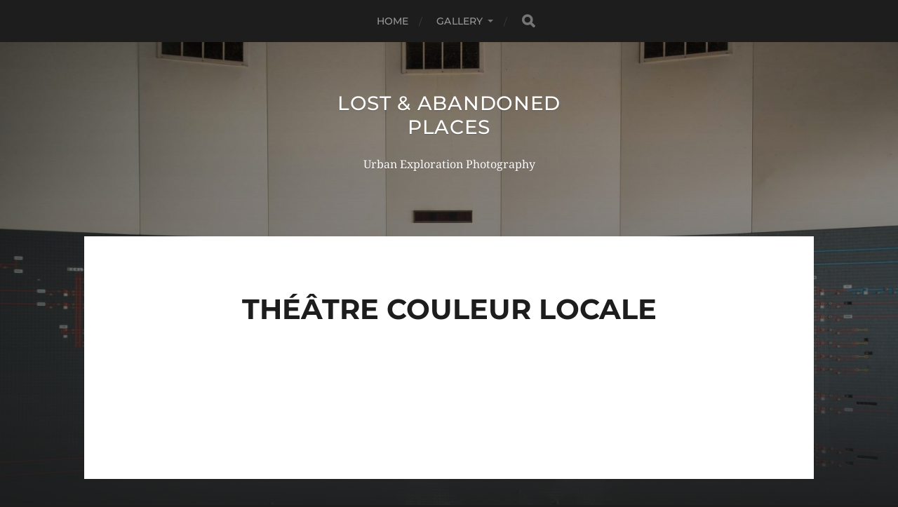

--- FILE ---
content_type: text/html; charset=UTF-8
request_url: http://www.lost-and-abandoned-places.be/leisure-2/theatre-couleur-locale/
body_size: 13273
content:
<!DOCTYPE html>

<html class="no-js" lang="nl-NL">

	<head profile="http://gmpg.org/xfn/11">
		
		<meta http-equiv="Content-Type" content="text/html; charset=UTF-8" />
		<meta name="viewport" content="width=device-width, initial-scale=1.0, maximum-scale=1.0, user-scalable=no" >
		 
		<title>Théâtre Couleur Locale &#8211; Lost &amp; Abandoned Places</title>
<meta name='robots' content='max-image-preview:large' />
	<style>img:is([sizes="auto" i], [sizes^="auto," i]) { contain-intrinsic-size: 3000px 1500px }</style>
	<script>document.documentElement.className = document.documentElement.className.replace("no-js","js");</script>
<link rel="alternate" type="application/rss+xml" title="Lost &amp; Abandoned Places &raquo; feed" href="http://www.lost-and-abandoned-places.be/feed/" />
<link rel="alternate" type="application/rss+xml" title="Lost &amp; Abandoned Places &raquo; reacties feed" href="http://www.lost-and-abandoned-places.be/comments/feed/" />
<script type="text/javascript">
/* <![CDATA[ */
window._wpemojiSettings = {"baseUrl":"https:\/\/s.w.org\/images\/core\/emoji\/15.0.3\/72x72\/","ext":".png","svgUrl":"https:\/\/s.w.org\/images\/core\/emoji\/15.0.3\/svg\/","svgExt":".svg","source":{"concatemoji":"http:\/\/www.lost-and-abandoned-places.be\/wp-includes\/js\/wp-emoji-release.min.js?ver=6.7.4"}};
/*! This file is auto-generated */
!function(i,n){var o,s,e;function c(e){try{var t={supportTests:e,timestamp:(new Date).valueOf()};sessionStorage.setItem(o,JSON.stringify(t))}catch(e){}}function p(e,t,n){e.clearRect(0,0,e.canvas.width,e.canvas.height),e.fillText(t,0,0);var t=new Uint32Array(e.getImageData(0,0,e.canvas.width,e.canvas.height).data),r=(e.clearRect(0,0,e.canvas.width,e.canvas.height),e.fillText(n,0,0),new Uint32Array(e.getImageData(0,0,e.canvas.width,e.canvas.height).data));return t.every(function(e,t){return e===r[t]})}function u(e,t,n){switch(t){case"flag":return n(e,"\ud83c\udff3\ufe0f\u200d\u26a7\ufe0f","\ud83c\udff3\ufe0f\u200b\u26a7\ufe0f")?!1:!n(e,"\ud83c\uddfa\ud83c\uddf3","\ud83c\uddfa\u200b\ud83c\uddf3")&&!n(e,"\ud83c\udff4\udb40\udc67\udb40\udc62\udb40\udc65\udb40\udc6e\udb40\udc67\udb40\udc7f","\ud83c\udff4\u200b\udb40\udc67\u200b\udb40\udc62\u200b\udb40\udc65\u200b\udb40\udc6e\u200b\udb40\udc67\u200b\udb40\udc7f");case"emoji":return!n(e,"\ud83d\udc26\u200d\u2b1b","\ud83d\udc26\u200b\u2b1b")}return!1}function f(e,t,n){var r="undefined"!=typeof WorkerGlobalScope&&self instanceof WorkerGlobalScope?new OffscreenCanvas(300,150):i.createElement("canvas"),a=r.getContext("2d",{willReadFrequently:!0}),o=(a.textBaseline="top",a.font="600 32px Arial",{});return e.forEach(function(e){o[e]=t(a,e,n)}),o}function t(e){var t=i.createElement("script");t.src=e,t.defer=!0,i.head.appendChild(t)}"undefined"!=typeof Promise&&(o="wpEmojiSettingsSupports",s=["flag","emoji"],n.supports={everything:!0,everythingExceptFlag:!0},e=new Promise(function(e){i.addEventListener("DOMContentLoaded",e,{once:!0})}),new Promise(function(t){var n=function(){try{var e=JSON.parse(sessionStorage.getItem(o));if("object"==typeof e&&"number"==typeof e.timestamp&&(new Date).valueOf()<e.timestamp+604800&&"object"==typeof e.supportTests)return e.supportTests}catch(e){}return null}();if(!n){if("undefined"!=typeof Worker&&"undefined"!=typeof OffscreenCanvas&&"undefined"!=typeof URL&&URL.createObjectURL&&"undefined"!=typeof Blob)try{var e="postMessage("+f.toString()+"("+[JSON.stringify(s),u.toString(),p.toString()].join(",")+"));",r=new Blob([e],{type:"text/javascript"}),a=new Worker(URL.createObjectURL(r),{name:"wpTestEmojiSupports"});return void(a.onmessage=function(e){c(n=e.data),a.terminate(),t(n)})}catch(e){}c(n=f(s,u,p))}t(n)}).then(function(e){for(var t in e)n.supports[t]=e[t],n.supports.everything=n.supports.everything&&n.supports[t],"flag"!==t&&(n.supports.everythingExceptFlag=n.supports.everythingExceptFlag&&n.supports[t]);n.supports.everythingExceptFlag=n.supports.everythingExceptFlag&&!n.supports.flag,n.DOMReady=!1,n.readyCallback=function(){n.DOMReady=!0}}).then(function(){return e}).then(function(){var e;n.supports.everything||(n.readyCallback(),(e=n.source||{}).concatemoji?t(e.concatemoji):e.wpemoji&&e.twemoji&&(t(e.twemoji),t(e.wpemoji)))}))}((window,document),window._wpemojiSettings);
/* ]]> */
</script>
<style id='wp-emoji-styles-inline-css' type='text/css'>

	img.wp-smiley, img.emoji {
		display: inline !important;
		border: none !important;
		box-shadow: none !important;
		height: 1em !important;
		width: 1em !important;
		margin: 0 0.07em !important;
		vertical-align: -0.1em !important;
		background: none !important;
		padding: 0 !important;
	}
</style>
<link rel='stylesheet' id='wp-block-library-css' href='http://www.lost-and-abandoned-places.be/wp-includes/css/dist/block-library/style.min.css?ver=6.7.4' type='text/css' media='all' />
<style id='classic-theme-styles-inline-css' type='text/css'>
/*! This file is auto-generated */
.wp-block-button__link{color:#fff;background-color:#32373c;border-radius:9999px;box-shadow:none;text-decoration:none;padding:calc(.667em + 2px) calc(1.333em + 2px);font-size:1.125em}.wp-block-file__button{background:#32373c;color:#fff;text-decoration:none}
</style>
<style id='global-styles-inline-css' type='text/css'>
:root{--wp--preset--aspect-ratio--square: 1;--wp--preset--aspect-ratio--4-3: 4/3;--wp--preset--aspect-ratio--3-4: 3/4;--wp--preset--aspect-ratio--3-2: 3/2;--wp--preset--aspect-ratio--2-3: 2/3;--wp--preset--aspect-ratio--16-9: 16/9;--wp--preset--aspect-ratio--9-16: 9/16;--wp--preset--color--black: #1d1d1d;--wp--preset--color--cyan-bluish-gray: #abb8c3;--wp--preset--color--white: #fff;--wp--preset--color--pale-pink: #f78da7;--wp--preset--color--vivid-red: #cf2e2e;--wp--preset--color--luminous-vivid-orange: #ff6900;--wp--preset--color--luminous-vivid-amber: #fcb900;--wp--preset--color--light-green-cyan: #7bdcb5;--wp--preset--color--vivid-green-cyan: #00d084;--wp--preset--color--pale-cyan-blue: #8ed1fc;--wp--preset--color--vivid-cyan-blue: #0693e3;--wp--preset--color--vivid-purple: #9b51e0;--wp--preset--color--accent: #3bc492;--wp--preset--color--dark-gray: #555;--wp--preset--color--light-gray: #757575;--wp--preset--gradient--vivid-cyan-blue-to-vivid-purple: linear-gradient(135deg,rgba(6,147,227,1) 0%,rgb(155,81,224) 100%);--wp--preset--gradient--light-green-cyan-to-vivid-green-cyan: linear-gradient(135deg,rgb(122,220,180) 0%,rgb(0,208,130) 100%);--wp--preset--gradient--luminous-vivid-amber-to-luminous-vivid-orange: linear-gradient(135deg,rgba(252,185,0,1) 0%,rgba(255,105,0,1) 100%);--wp--preset--gradient--luminous-vivid-orange-to-vivid-red: linear-gradient(135deg,rgba(255,105,0,1) 0%,rgb(207,46,46) 100%);--wp--preset--gradient--very-light-gray-to-cyan-bluish-gray: linear-gradient(135deg,rgb(238,238,238) 0%,rgb(169,184,195) 100%);--wp--preset--gradient--cool-to-warm-spectrum: linear-gradient(135deg,rgb(74,234,220) 0%,rgb(151,120,209) 20%,rgb(207,42,186) 40%,rgb(238,44,130) 60%,rgb(251,105,98) 80%,rgb(254,248,76) 100%);--wp--preset--gradient--blush-light-purple: linear-gradient(135deg,rgb(255,206,236) 0%,rgb(152,150,240) 100%);--wp--preset--gradient--blush-bordeaux: linear-gradient(135deg,rgb(254,205,165) 0%,rgb(254,45,45) 50%,rgb(107,0,62) 100%);--wp--preset--gradient--luminous-dusk: linear-gradient(135deg,rgb(255,203,112) 0%,rgb(199,81,192) 50%,rgb(65,88,208) 100%);--wp--preset--gradient--pale-ocean: linear-gradient(135deg,rgb(255,245,203) 0%,rgb(182,227,212) 50%,rgb(51,167,181) 100%);--wp--preset--gradient--electric-grass: linear-gradient(135deg,rgb(202,248,128) 0%,rgb(113,206,126) 100%);--wp--preset--gradient--midnight: linear-gradient(135deg,rgb(2,3,129) 0%,rgb(40,116,252) 100%);--wp--preset--font-size--small: 14px;--wp--preset--font-size--medium: 20px;--wp--preset--font-size--large: 21px;--wp--preset--font-size--x-large: 42px;--wp--preset--font-size--normal: 16px;--wp--preset--font-size--larger: 26px;--wp--preset--spacing--20: 0.44rem;--wp--preset--spacing--30: 0.67rem;--wp--preset--spacing--40: 1rem;--wp--preset--spacing--50: 1.5rem;--wp--preset--spacing--60: 2.25rem;--wp--preset--spacing--70: 3.38rem;--wp--preset--spacing--80: 5.06rem;--wp--preset--shadow--natural: 6px 6px 9px rgba(0, 0, 0, 0.2);--wp--preset--shadow--deep: 12px 12px 50px rgba(0, 0, 0, 0.4);--wp--preset--shadow--sharp: 6px 6px 0px rgba(0, 0, 0, 0.2);--wp--preset--shadow--outlined: 6px 6px 0px -3px rgba(255, 255, 255, 1), 6px 6px rgba(0, 0, 0, 1);--wp--preset--shadow--crisp: 6px 6px 0px rgba(0, 0, 0, 1);}:where(.is-layout-flex){gap: 0.5em;}:where(.is-layout-grid){gap: 0.5em;}body .is-layout-flex{display: flex;}.is-layout-flex{flex-wrap: wrap;align-items: center;}.is-layout-flex > :is(*, div){margin: 0;}body .is-layout-grid{display: grid;}.is-layout-grid > :is(*, div){margin: 0;}:where(.wp-block-columns.is-layout-flex){gap: 2em;}:where(.wp-block-columns.is-layout-grid){gap: 2em;}:where(.wp-block-post-template.is-layout-flex){gap: 1.25em;}:where(.wp-block-post-template.is-layout-grid){gap: 1.25em;}.has-black-color{color: var(--wp--preset--color--black) !important;}.has-cyan-bluish-gray-color{color: var(--wp--preset--color--cyan-bluish-gray) !important;}.has-white-color{color: var(--wp--preset--color--white) !important;}.has-pale-pink-color{color: var(--wp--preset--color--pale-pink) !important;}.has-vivid-red-color{color: var(--wp--preset--color--vivid-red) !important;}.has-luminous-vivid-orange-color{color: var(--wp--preset--color--luminous-vivid-orange) !important;}.has-luminous-vivid-amber-color{color: var(--wp--preset--color--luminous-vivid-amber) !important;}.has-light-green-cyan-color{color: var(--wp--preset--color--light-green-cyan) !important;}.has-vivid-green-cyan-color{color: var(--wp--preset--color--vivid-green-cyan) !important;}.has-pale-cyan-blue-color{color: var(--wp--preset--color--pale-cyan-blue) !important;}.has-vivid-cyan-blue-color{color: var(--wp--preset--color--vivid-cyan-blue) !important;}.has-vivid-purple-color{color: var(--wp--preset--color--vivid-purple) !important;}.has-black-background-color{background-color: var(--wp--preset--color--black) !important;}.has-cyan-bluish-gray-background-color{background-color: var(--wp--preset--color--cyan-bluish-gray) !important;}.has-white-background-color{background-color: var(--wp--preset--color--white) !important;}.has-pale-pink-background-color{background-color: var(--wp--preset--color--pale-pink) !important;}.has-vivid-red-background-color{background-color: var(--wp--preset--color--vivid-red) !important;}.has-luminous-vivid-orange-background-color{background-color: var(--wp--preset--color--luminous-vivid-orange) !important;}.has-luminous-vivid-amber-background-color{background-color: var(--wp--preset--color--luminous-vivid-amber) !important;}.has-light-green-cyan-background-color{background-color: var(--wp--preset--color--light-green-cyan) !important;}.has-vivid-green-cyan-background-color{background-color: var(--wp--preset--color--vivid-green-cyan) !important;}.has-pale-cyan-blue-background-color{background-color: var(--wp--preset--color--pale-cyan-blue) !important;}.has-vivid-cyan-blue-background-color{background-color: var(--wp--preset--color--vivid-cyan-blue) !important;}.has-vivid-purple-background-color{background-color: var(--wp--preset--color--vivid-purple) !important;}.has-black-border-color{border-color: var(--wp--preset--color--black) !important;}.has-cyan-bluish-gray-border-color{border-color: var(--wp--preset--color--cyan-bluish-gray) !important;}.has-white-border-color{border-color: var(--wp--preset--color--white) !important;}.has-pale-pink-border-color{border-color: var(--wp--preset--color--pale-pink) !important;}.has-vivid-red-border-color{border-color: var(--wp--preset--color--vivid-red) !important;}.has-luminous-vivid-orange-border-color{border-color: var(--wp--preset--color--luminous-vivid-orange) !important;}.has-luminous-vivid-amber-border-color{border-color: var(--wp--preset--color--luminous-vivid-amber) !important;}.has-light-green-cyan-border-color{border-color: var(--wp--preset--color--light-green-cyan) !important;}.has-vivid-green-cyan-border-color{border-color: var(--wp--preset--color--vivid-green-cyan) !important;}.has-pale-cyan-blue-border-color{border-color: var(--wp--preset--color--pale-cyan-blue) !important;}.has-vivid-cyan-blue-border-color{border-color: var(--wp--preset--color--vivid-cyan-blue) !important;}.has-vivid-purple-border-color{border-color: var(--wp--preset--color--vivid-purple) !important;}.has-vivid-cyan-blue-to-vivid-purple-gradient-background{background: var(--wp--preset--gradient--vivid-cyan-blue-to-vivid-purple) !important;}.has-light-green-cyan-to-vivid-green-cyan-gradient-background{background: var(--wp--preset--gradient--light-green-cyan-to-vivid-green-cyan) !important;}.has-luminous-vivid-amber-to-luminous-vivid-orange-gradient-background{background: var(--wp--preset--gradient--luminous-vivid-amber-to-luminous-vivid-orange) !important;}.has-luminous-vivid-orange-to-vivid-red-gradient-background{background: var(--wp--preset--gradient--luminous-vivid-orange-to-vivid-red) !important;}.has-very-light-gray-to-cyan-bluish-gray-gradient-background{background: var(--wp--preset--gradient--very-light-gray-to-cyan-bluish-gray) !important;}.has-cool-to-warm-spectrum-gradient-background{background: var(--wp--preset--gradient--cool-to-warm-spectrum) !important;}.has-blush-light-purple-gradient-background{background: var(--wp--preset--gradient--blush-light-purple) !important;}.has-blush-bordeaux-gradient-background{background: var(--wp--preset--gradient--blush-bordeaux) !important;}.has-luminous-dusk-gradient-background{background: var(--wp--preset--gradient--luminous-dusk) !important;}.has-pale-ocean-gradient-background{background: var(--wp--preset--gradient--pale-ocean) !important;}.has-electric-grass-gradient-background{background: var(--wp--preset--gradient--electric-grass) !important;}.has-midnight-gradient-background{background: var(--wp--preset--gradient--midnight) !important;}.has-small-font-size{font-size: var(--wp--preset--font-size--small) !important;}.has-medium-font-size{font-size: var(--wp--preset--font-size--medium) !important;}.has-large-font-size{font-size: var(--wp--preset--font-size--large) !important;}.has-x-large-font-size{font-size: var(--wp--preset--font-size--x-large) !important;}
:where(.wp-block-post-template.is-layout-flex){gap: 1.25em;}:where(.wp-block-post-template.is-layout-grid){gap: 1.25em;}
:where(.wp-block-columns.is-layout-flex){gap: 2em;}:where(.wp-block-columns.is-layout-grid){gap: 2em;}
:root :where(.wp-block-pullquote){font-size: 1.5em;line-height: 1.6;}
</style>
<link rel='stylesheet' id='responsive-pro-mega-menu-style-css' href='http://www.lost-and-abandoned-places.be/wp-content/plugins/responsive-add-ons/includes/megamenu/assets/megamenu.css?ver=3.4.3' type='text/css' media='all' />
<link rel='stylesheet' id='responsive-lightbox-nivo_lightbox-css-css' href='http://www.lost-and-abandoned-places.be/wp-content/plugins/responsive-lightbox-lite/assets/nivo-lightbox/nivo-lightbox.css?ver=6.7.4' type='text/css' media='all' />
<link rel='stylesheet' id='responsive-lightbox-nivo_lightbox-css-d-css' href='http://www.lost-and-abandoned-places.be/wp-content/plugins/responsive-lightbox-lite/assets/nivo-lightbox/themes/default/default.css?ver=6.7.4' type='text/css' media='all' />
<link rel='stylesheet' id='secure-copy-content-protection-public-css' href='http://www.lost-and-abandoned-places.be/wp-content/plugins/secure-copy-content-protection/public/css/secure-copy-content-protection-public.css?ver=4.9.7' type='text/css' media='all' />
<link rel='stylesheet' id='to-top-font-awesome-css' href='http://www.lost-and-abandoned-places.be/wp-content/plugins/to-top/public/css/font-awesome/css/font-awesome.min.css?ver=4.5.0' type='text/css' media='all' />
<link rel='stylesheet' id='to-top-css' href='http://www.lost-and-abandoned-places.be/wp-content/plugins/to-top/public/css/to-top-public.css?ver=2.5.5' type='text/css' media='all' />
<link rel='stylesheet' id='fancybox-css' href='http://www.lost-and-abandoned-places.be/wp-content/plugins/easy-fancybox/fancybox/1.5.4/jquery.fancybox.min.css?ver=6.7.4' type='text/css' media='screen' />
<link rel='stylesheet' id='hitchcock_google_fonts-css' href='http://www.lost-and-abandoned-places.be/wp-content/themes/hitchcock/assets/css/fonts.css?ver=6.7.4' type='text/css' media='all' />
<link rel='stylesheet' id='hitchcock_fontawesome-css' href='http://www.lost-and-abandoned-places.be/wp-content/themes/hitchcock/assets/fonts/font-awesome/css/font-awesome.css?ver=2.2.1' type='text/css' media='all' />
<link rel='stylesheet' id='hitchcock_style-css' href='http://www.lost-and-abandoned-places.be/wp-content/themes/hitchcock/style.css?ver=2.2.1' type='text/css' media='all' />
<style id='hitchcock_style-inline-css' type='text/css'>
input[type="submit"], input[type="button"], input[type="reset"], :root .has-accent-background-color, .button, :root .wp-block-file__button, :root .wp-block-button__link, :root .wp-block-search__button, .page-links a:hover, .form-submit #submit, #infinite-handle:hover, .nav-toggle.active .bar, .social-menu a:hover { background-color:#494949; }input:focus, textarea:focus { border-color:#494949; }a, .blog-title a:hover, .post-content p.pull, :root .has-accent-color, .comments .pingbacks li a:hover, .comment-header h4 a:hover, .comment-title .url:hover, .archive-nav a:hover, .credits p:first-child a:hover, .mobile-menu a:hover, :root .is-style-outline .wp-block-button__link, :root .wp-block-button__link.is-style-outline { color:#494949; }
</style>
<script type="text/javascript" src="http://www.lost-and-abandoned-places.be/wp-includes/js/tinymce/tinymce.min.js?ver=49110-20201110" id="wp-tinymce-root-js"></script>
<script type="text/javascript" src="http://www.lost-and-abandoned-places.be/wp-includes/js/tinymce/plugins/compat3x/plugin.min.js?ver=49110-20201110" id="wp-tinymce-js"></script>
<script type="text/javascript" src="http://www.lost-and-abandoned-places.be/wp-includes/js/jquery/jquery.min.js?ver=3.7.1" id="jquery-core-js"></script>
<script type="text/javascript" src="http://www.lost-and-abandoned-places.be/wp-includes/js/jquery/jquery-migrate.min.js?ver=3.4.1" id="jquery-migrate-js"></script>
<script type="text/javascript" src="http://www.lost-and-abandoned-places.be/wp-content/plugins/responsive-lightbox-lite/assets/nivo-lightbox/nivo-lightbox.min.js?ver=6.7.4" id="responsive-lightbox-nivo_lightbox-js"></script>
<script type="text/javascript" id="responsive-lightbox-lite-script-js-extra">
/* <![CDATA[ */
var rllArgs = {"script":"nivo_lightbox","selector":"lightbox","custom_events":""};
/* ]]> */
</script>
<script type="text/javascript" src="http://www.lost-and-abandoned-places.be/wp-content/plugins/responsive-lightbox-lite/assets/inc/script.js?ver=6.7.4" id="responsive-lightbox-lite-script-js"></script>
<script type="text/javascript" id="to-top-js-extra">
/* <![CDATA[ */
var to_top_options = {"scroll_offset":"100","icon_opacity":"50","style":"font-awesome-icon","icon_type":"dashicons-arrow-up","icon_color":"#ffffff","icon_bg_color":"#000000","icon_size":"40","border_radius":"5","image":"http:\/\/www.lost-and-abandoned-places.be\/wp-content\/plugins\/to-top\/admin\/images\/default.png","image_width":"65","image_alt":"","location":"bottom-right","margin_x":"20","margin_y":"20","show_on_admin":"0","enable_autohide":"0","autohide_time":"2","enable_hide_small_device":"0","small_device_max_width":"640","reset":"0"};
/* ]]> */
</script>
<script async type="text/javascript" src="http://www.lost-and-abandoned-places.be/wp-content/plugins/to-top/public/js/to-top-public.js?ver=2.5.5" id="to-top-js"></script>
<script type="text/javascript" src="http://www.lost-and-abandoned-places.be/wp-content/themes/hitchcock/assets/js/flexslider.js?ver=2.2.1" id="hitchcock_flexslider-js"></script>
<script type="text/javascript" src="http://www.lost-and-abandoned-places.be/wp-content/themes/hitchcock/assets/js/doubletaptogo.js?ver=2.2.1" id="hitchcock_doubletaptogo-js"></script>
<script type="text/javascript" src="http://www.lost-and-abandoned-places.be/wp-content/themes/hitchcock/assets/js/global.js?ver=2.2.1" id="hitchcock_global-js"></script>
<link rel="https://api.w.org/" href="http://www.lost-and-abandoned-places.be/wp-json/" /><link rel="alternate" title="JSON" type="application/json" href="http://www.lost-and-abandoned-places.be/wp-json/wp/v2/pages/13339" /><link rel="EditURI" type="application/rsd+xml" title="RSD" href="http://www.lost-and-abandoned-places.be/xmlrpc.php?rsd" />
<meta name="generator" content="WordPress 6.7.4" />
<link rel="canonical" href="http://www.lost-and-abandoned-places.be/leisure-2/theatre-couleur-locale/" />
<link rel='shortlink' href='http://www.lost-and-abandoned-places.be/?p=13339' />
<link rel="alternate" title="oEmbed (JSON)" type="application/json+oembed" href="http://www.lost-and-abandoned-places.be/wp-json/oembed/1.0/embed?url=http%3A%2F%2Fwww.lost-and-abandoned-places.be%2Fleisure-2%2Ftheatre-couleur-locale%2F" />
<link rel="alternate" title="oEmbed (XML)" type="text/xml+oembed" href="http://www.lost-and-abandoned-places.be/wp-json/oembed/1.0/embed?url=http%3A%2F%2Fwww.lost-and-abandoned-places.be%2Fleisure-2%2Ftheatre-couleur-locale%2F&#038;format=xml" />
<style>[class*=" icon-oc-"],[class^=icon-oc-]{speak:none;font-style:normal;font-weight:400;font-variant:normal;text-transform:none;line-height:1;-webkit-font-smoothing:antialiased;-moz-osx-font-smoothing:grayscale}.icon-oc-one-com-white-32px-fill:before{content:"901"}.icon-oc-one-com:before{content:"900"}#one-com-icon,.toplevel_page_onecom-wp .wp-menu-image{speak:none;display:flex;align-items:center;justify-content:center;text-transform:none;line-height:1;-webkit-font-smoothing:antialiased;-moz-osx-font-smoothing:grayscale}.onecom-wp-admin-bar-item>a,.toplevel_page_onecom-wp>.wp-menu-name{font-size:16px;font-weight:400;line-height:1}.toplevel_page_onecom-wp>.wp-menu-name img{width:69px;height:9px;}.wp-submenu-wrap.wp-submenu>.wp-submenu-head>img{width:88px;height:auto}.onecom-wp-admin-bar-item>a img{height:7px!important}.onecom-wp-admin-bar-item>a img,.toplevel_page_onecom-wp>.wp-menu-name img{opacity:.8}.onecom-wp-admin-bar-item.hover>a img,.toplevel_page_onecom-wp.wp-has-current-submenu>.wp-menu-name img,li.opensub>a.toplevel_page_onecom-wp>.wp-menu-name img{opacity:1}#one-com-icon:before,.onecom-wp-admin-bar-item>a:before,.toplevel_page_onecom-wp>.wp-menu-image:before{content:'';position:static!important;background-color:rgba(240,245,250,.4);border-radius:102px;width:18px;height:18px;padding:0!important}.onecom-wp-admin-bar-item>a:before{width:14px;height:14px}.onecom-wp-admin-bar-item.hover>a:before,.toplevel_page_onecom-wp.opensub>a>.wp-menu-image:before,.toplevel_page_onecom-wp.wp-has-current-submenu>.wp-menu-image:before{background-color:#76b82a}.onecom-wp-admin-bar-item>a{display:inline-flex!important;align-items:center;justify-content:center}#one-com-logo-wrapper{font-size:4em}#one-com-icon{vertical-align:middle}.imagify-welcome{display:none !important;}</style><!-- To Top Custom CSS --><style type='text/css'>#to_top_scrollup {font-size: 40px; width: 40px; height: 40px;}</style>	
	</head>
	
	<body class="page-template-default page page-id-13339 page-child parent-pageid-220 post single">

		
		<a class="skip-link button" href="#site-content">Ga naar de inhoud</a>
		
		<div class="navigation">
			
			<div class="section-inner">
				
				<ul class="main-menu">
																		
					<li id="menu-item-12684" class="menu-item menu-item-type-post_type menu-item-object-page menu-item-home menu-item-12684"><a href="http://www.lost-and-abandoned-places.be/">Home</a></li>
<li id="menu-item-255" class="menu-item menu-item-type-post_type menu-item-object-page menu-item-has-children menu-item-255"><a href="http://www.lost-and-abandoned-places.be/gallery/">Gallery</a>
<ul class="sub-menu">
	<li id="menu-item-240" class="menu-item menu-item-type-post_type menu-item-object-page menu-item-240"><a href="http://www.lost-and-abandoned-places.be/edjucation/">Education</a></li>
	<li id="menu-item-245" class="menu-item menu-item-type-post_type menu-item-object-page menu-item-has-children menu-item-245"><a href="http://www.lost-and-abandoned-places.be/industry/">Industrial</a>
	<ul class="sub-menu">
		<li id="menu-item-20681" class="menu-item menu-item-type-post_type menu-item-object-page menu-item-20681"><a href="http://www.lost-and-abandoned-places.be/industrial-full-sets/">Industrial – Full sets</a></li>
		<li id="menu-item-20559" class="menu-item menu-item-type-post_type menu-item-object-page menu-item-20559"><a href="http://www.lost-and-abandoned-places.be/out-of-ctrl/">Out of CTRL</a></li>
		<li id="menu-item-20570" class="menu-item menu-item-type-post_type menu-item-object-page menu-item-20570"><a href="http://www.lost-and-abandoned-places.be/engines-turbines/">Engines &amp; Turbines</a></li>
		<li id="menu-item-20572" class="menu-item menu-item-type-post_type menu-item-object-page menu-item-20572"><a href="http://www.lost-and-abandoned-places.be/gallery/collections/gezichtjes-faces/">Faces Of Industry</a></li>
	</ul>
</li>
	<li id="menu-item-251" class="menu-item menu-item-type-post_type menu-item-object-page menu-item-251"><a href="http://www.lost-and-abandoned-places.be/health/">Healthcare</a></li>
	<li id="menu-item-18937" class="menu-item menu-item-type-post_type menu-item-object-page menu-item-18937"><a href="http://www.lost-and-abandoned-places.be/mortuaria-dodenhuisjes/">Mortuaria</a></li>
	<li id="menu-item-222" class="menu-item menu-item-type-post_type menu-item-object-page current-page-ancestor menu-item-has-children menu-item-222"><a href="http://www.lost-and-abandoned-places.be/leisure-2/">Leisure</a>
	<ul class="sub-menu">
		<li id="menu-item-20722" class="menu-item menu-item-type-post_type menu-item-object-page menu-item-20722"><a href="http://www.lost-and-abandoned-places.be/sport-recreation/">Sport &amp; Recreation</a></li>
		<li id="menu-item-20855" class="menu-item menu-item-type-post_type menu-item-object-page menu-item-20855"><a href="http://www.lost-and-abandoned-places.be/ballrooms-dancehalls/">Ballrooms &amp; Dancehalls</a></li>
		<li id="menu-item-20726" class="menu-item menu-item-type-post_type menu-item-object-page menu-item-20726"><a href="http://www.lost-and-abandoned-places.be/films-theatre/">Film &amp; Theatre</a></li>
		<li id="menu-item-21284" class="menu-item menu-item-type-post_type menu-item-object-page menu-item-21284"><a href="http://www.lost-and-abandoned-places.be/hotels-resorts/">Hotels &amp; Resorts</a></li>
		<li id="menu-item-22815" class="menu-item menu-item-type-post_type menu-item-object-page menu-item-22815"><a href="http://www.lost-and-abandoned-places.be/pubs-bars/">Pubs &amp; Bars</a></li>
	</ul>
</li>
	<li id="menu-item-248" class="menu-item menu-item-type-post_type menu-item-object-page menu-item-has-children menu-item-248"><a href="http://www.lost-and-abandoned-places.be/religious/">Religious</a>
	<ul class="sub-menu">
		<li id="menu-item-20894" class="menu-item menu-item-type-post_type menu-item-object-page menu-item-20894"><a href="http://www.lost-and-abandoned-places.be/religious/">Religious &#8211; Full sets</a></li>
		<li id="menu-item-21382" class="menu-item menu-item-type-post_type menu-item-object-page menu-item-21382"><a href="http://www.lost-and-abandoned-places.be/graveyards-cryptes-tombs/">Graveyards, Cryptes &amp; Tombs</a></li>
		<li id="menu-item-20614" class="menu-item menu-item-type-post_type menu-item-object-page menu-item-20614"><a href="http://www.lost-and-abandoned-places.be/saints-sinners/">Saints &amp; Sinners</a></li>
	</ul>
</li>
	<li id="menu-item-252" class="menu-item menu-item-type-post_type menu-item-object-page menu-item-has-children menu-item-252"><a href="http://www.lost-and-abandoned-places.be/residential/">Residential</a>
	<ul class="sub-menu">
		<li id="menu-item-20680" class="menu-item menu-item-type-post_type menu-item-object-page menu-item-20680"><a href="http://www.lost-and-abandoned-places.be/residential-full-sets/">Residential – Full Sets</a></li>
		<li id="menu-item-20606" class="menu-item menu-item-type-post_type menu-item-object-page menu-item-20606"><a href="http://www.lost-and-abandoned-places.be/bedtime-stories/">Bedtime Stories</a></li>
		<li id="menu-item-20602" class="menu-item menu-item-type-post_type menu-item-object-page menu-item-20602"><a href="http://www.lost-and-abandoned-places.be/curiosa/">Curiosa</a></li>
	</ul>
</li>
	<li id="menu-item-249" class="menu-item menu-item-type-post_type menu-item-object-page menu-item-has-children menu-item-249"><a href="http://www.lost-and-abandoned-places.be/transport/">Transport</a>
	<ul class="sub-menu">
		<li id="menu-item-20700" class="menu-item menu-item-type-post_type menu-item-object-page menu-item-20700"><a href="http://www.lost-and-abandoned-places.be/vehicles/">Cars</a></li>
		<li id="menu-item-20936" class="menu-item menu-item-type-post_type menu-item-object-page menu-item-20936"><a href="http://www.lost-and-abandoned-places.be/emergency-services/">Emergency Services</a></li>
		<li id="menu-item-20733" class="menu-item menu-item-type-post_type menu-item-object-page menu-item-20733"><a href="http://www.lost-and-abandoned-places.be/public-transport/">Public Transport</a></li>
		<li id="menu-item-20689" class="menu-item menu-item-type-post_type menu-item-object-page menu-item-20689"><a href="http://www.lost-and-abandoned-places.be/aeronautica/">Aeronautica</a></li>
		<li id="menu-item-20685" class="menu-item menu-item-type-post_type menu-item-object-page menu-item-20685"><a href="http://www.lost-and-abandoned-places.be/nautica/">Maritime</a></li>
		<li id="menu-item-21965" class="menu-item menu-item-type-post_type menu-item-object-page menu-item-21965"><a href="http://www.lost-and-abandoned-places.be/railway/">Railway</a></li>
	</ul>
</li>
	<li id="menu-item-5885" class="menu-item menu-item-type-post_type menu-item-object-page menu-item-has-children menu-item-5885"><a target="_blank" href="http://www.lost-and-abandoned-places.be/gallery/kantoor-diensten/">Office and Services</a>
	<ul class="sub-menu">
		<li id="menu-item-22059" class="menu-item menu-item-type-post_type menu-item-object-page menu-item-22059"><a href="http://www.lost-and-abandoned-places.be/office-service-full-sets/">Office &#038; Service – Full Sets</a></li>
		<li id="menu-item-20767" class="menu-item menu-item-type-post_type menu-item-object-page menu-item-20767"><a href="http://www.lost-and-abandoned-places.be/my-office/">My Office</a></li>
	</ul>
</li>
	<li id="menu-item-247" class="menu-item menu-item-type-post_type menu-item-object-page menu-item-247"><a href="http://www.lost-and-abandoned-places.be/military/">Military</a></li>
	<li id="menu-item-5834" class="menu-item menu-item-type-post_type menu-item-object-page menu-item-5834"><a target="_blank" href="http://www.lost-and-abandoned-places.be/gallery/justitie/">Law, Order and Justice</a></li>
	<li id="menu-item-5851" class="menu-item menu-item-type-post_type menu-item-object-page menu-item-5851"><a target="_blank" href="http://www.lost-and-abandoned-places.be/gallery/diversen/">Various</a></li>
</ul>
</li>
					
					<li class="header-search">
						
<form method="get" class="search-form" id="search-form-696b899e326d7" action="http://www.lost-and-abandoned-places.be/">
	<input type="search" class="search-field" placeholder="Zoekformulier" name="s" id="search-field-696b899e326d8" /> 
	<button type="submit" class="search-button">
		<span class="screen-reader-text">Zoeken</span>
		<div class="fa fw fa-search"></div>
	</button>
</form>					</li>
					
				</ul>
				
			</div><!-- .section-inner -->
			
			<button type="button" class="nav-toggle">
					
				<div class="bars">
					<div class="bar"></div>
					<div class="bar"></div>
					<div class="bar"></div>
				</div>
				
			</button><!-- .nav-toggle -->
			
			<div class="mobile-navigation">
			
				<ul class="mobile-menu">
																			
					<li class="menu-item menu-item-type-post_type menu-item-object-page menu-item-home menu-item-12684"><a href="http://www.lost-and-abandoned-places.be/">Home</a></li>
<li class="menu-item menu-item-type-post_type menu-item-object-page menu-item-has-children menu-item-255"><a href="http://www.lost-and-abandoned-places.be/gallery/">Gallery</a>
<ul class="sub-menu">
	<li class="menu-item menu-item-type-post_type menu-item-object-page menu-item-240"><a href="http://www.lost-and-abandoned-places.be/edjucation/">Education</a></li>
	<li class="menu-item menu-item-type-post_type menu-item-object-page menu-item-has-children menu-item-245"><a href="http://www.lost-and-abandoned-places.be/industry/">Industrial</a>
	<ul class="sub-menu">
		<li class="menu-item menu-item-type-post_type menu-item-object-page menu-item-20681"><a href="http://www.lost-and-abandoned-places.be/industrial-full-sets/">Industrial – Full sets</a></li>
		<li class="menu-item menu-item-type-post_type menu-item-object-page menu-item-20559"><a href="http://www.lost-and-abandoned-places.be/out-of-ctrl/">Out of CTRL</a></li>
		<li class="menu-item menu-item-type-post_type menu-item-object-page menu-item-20570"><a href="http://www.lost-and-abandoned-places.be/engines-turbines/">Engines &amp; Turbines</a></li>
		<li class="menu-item menu-item-type-post_type menu-item-object-page menu-item-20572"><a href="http://www.lost-and-abandoned-places.be/gallery/collections/gezichtjes-faces/">Faces Of Industry</a></li>
	</ul>
</li>
	<li class="menu-item menu-item-type-post_type menu-item-object-page menu-item-251"><a href="http://www.lost-and-abandoned-places.be/health/">Healthcare</a></li>
	<li class="menu-item menu-item-type-post_type menu-item-object-page menu-item-18937"><a href="http://www.lost-and-abandoned-places.be/mortuaria-dodenhuisjes/">Mortuaria</a></li>
	<li class="menu-item menu-item-type-post_type menu-item-object-page current-page-ancestor menu-item-has-children menu-item-222"><a href="http://www.lost-and-abandoned-places.be/leisure-2/">Leisure</a>
	<ul class="sub-menu">
		<li class="menu-item menu-item-type-post_type menu-item-object-page menu-item-20722"><a href="http://www.lost-and-abandoned-places.be/sport-recreation/">Sport &amp; Recreation</a></li>
		<li class="menu-item menu-item-type-post_type menu-item-object-page menu-item-20855"><a href="http://www.lost-and-abandoned-places.be/ballrooms-dancehalls/">Ballrooms &amp; Dancehalls</a></li>
		<li class="menu-item menu-item-type-post_type menu-item-object-page menu-item-20726"><a href="http://www.lost-and-abandoned-places.be/films-theatre/">Film &amp; Theatre</a></li>
		<li class="menu-item menu-item-type-post_type menu-item-object-page menu-item-21284"><a href="http://www.lost-and-abandoned-places.be/hotels-resorts/">Hotels &amp; Resorts</a></li>
		<li class="menu-item menu-item-type-post_type menu-item-object-page menu-item-22815"><a href="http://www.lost-and-abandoned-places.be/pubs-bars/">Pubs &amp; Bars</a></li>
	</ul>
</li>
	<li class="menu-item menu-item-type-post_type menu-item-object-page menu-item-has-children menu-item-248"><a href="http://www.lost-and-abandoned-places.be/religious/">Religious</a>
	<ul class="sub-menu">
		<li class="menu-item menu-item-type-post_type menu-item-object-page menu-item-20894"><a href="http://www.lost-and-abandoned-places.be/religious/">Religious &#8211; Full sets</a></li>
		<li class="menu-item menu-item-type-post_type menu-item-object-page menu-item-21382"><a href="http://www.lost-and-abandoned-places.be/graveyards-cryptes-tombs/">Graveyards, Cryptes &amp; Tombs</a></li>
		<li class="menu-item menu-item-type-post_type menu-item-object-page menu-item-20614"><a href="http://www.lost-and-abandoned-places.be/saints-sinners/">Saints &amp; Sinners</a></li>
	</ul>
</li>
	<li class="menu-item menu-item-type-post_type menu-item-object-page menu-item-has-children menu-item-252"><a href="http://www.lost-and-abandoned-places.be/residential/">Residential</a>
	<ul class="sub-menu">
		<li class="menu-item menu-item-type-post_type menu-item-object-page menu-item-20680"><a href="http://www.lost-and-abandoned-places.be/residential-full-sets/">Residential – Full Sets</a></li>
		<li class="menu-item menu-item-type-post_type menu-item-object-page menu-item-20606"><a href="http://www.lost-and-abandoned-places.be/bedtime-stories/">Bedtime Stories</a></li>
		<li class="menu-item menu-item-type-post_type menu-item-object-page menu-item-20602"><a href="http://www.lost-and-abandoned-places.be/curiosa/">Curiosa</a></li>
	</ul>
</li>
	<li class="menu-item menu-item-type-post_type menu-item-object-page menu-item-has-children menu-item-249"><a href="http://www.lost-and-abandoned-places.be/transport/">Transport</a>
	<ul class="sub-menu">
		<li class="menu-item menu-item-type-post_type menu-item-object-page menu-item-20700"><a href="http://www.lost-and-abandoned-places.be/vehicles/">Cars</a></li>
		<li class="menu-item menu-item-type-post_type menu-item-object-page menu-item-20936"><a href="http://www.lost-and-abandoned-places.be/emergency-services/">Emergency Services</a></li>
		<li class="menu-item menu-item-type-post_type menu-item-object-page menu-item-20733"><a href="http://www.lost-and-abandoned-places.be/public-transport/">Public Transport</a></li>
		<li class="menu-item menu-item-type-post_type menu-item-object-page menu-item-20689"><a href="http://www.lost-and-abandoned-places.be/aeronautica/">Aeronautica</a></li>
		<li class="menu-item menu-item-type-post_type menu-item-object-page menu-item-20685"><a href="http://www.lost-and-abandoned-places.be/nautica/">Maritime</a></li>
		<li class="menu-item menu-item-type-post_type menu-item-object-page menu-item-21965"><a href="http://www.lost-and-abandoned-places.be/railway/">Railway</a></li>
	</ul>
</li>
	<li class="menu-item menu-item-type-post_type menu-item-object-page menu-item-has-children menu-item-5885"><a target="_blank" href="http://www.lost-and-abandoned-places.be/gallery/kantoor-diensten/">Office and Services</a>
	<ul class="sub-menu">
		<li class="menu-item menu-item-type-post_type menu-item-object-page menu-item-22059"><a href="http://www.lost-and-abandoned-places.be/office-service-full-sets/">Office &#038; Service – Full Sets</a></li>
		<li class="menu-item menu-item-type-post_type menu-item-object-page menu-item-20767"><a href="http://www.lost-and-abandoned-places.be/my-office/">My Office</a></li>
	</ul>
</li>
	<li class="menu-item menu-item-type-post_type menu-item-object-page menu-item-247"><a href="http://www.lost-and-abandoned-places.be/military/">Military</a></li>
	<li class="menu-item menu-item-type-post_type menu-item-object-page menu-item-5834"><a target="_blank" href="http://www.lost-and-abandoned-places.be/gallery/justitie/">Law, Order and Justice</a></li>
	<li class="menu-item menu-item-type-post_type menu-item-object-page menu-item-5851"><a target="_blank" href="http://www.lost-and-abandoned-places.be/gallery/diversen/">Various</a></li>
</ul>
</li>
					
				</ul>
				
				
<form method="get" class="search-form" id="search-form-696b899e331fd" action="http://www.lost-and-abandoned-places.be/">
	<input type="search" class="search-field" placeholder="Zoekformulier" name="s" id="search-field-696b899e331fe" /> 
	<button type="submit" class="search-button">
		<span class="screen-reader-text">Zoeken</span>
		<div class="fa fw fa-search"></div>
	</button>
</form>			
			</div><!-- .mobile-navigation -->
			
		</div><!-- .navigation -->

				
		<div class="header-image" style="background-image: url( http://www.lost-and-abandoned-places.be/wp-content/uploads/2024/09/cropped-energea1.jpg );"></div>
	
		<div class="header section-inner">
		
				
			<div class="blog-title">
									<a href="http://www.lost-and-abandoned-places.be" rel="home">Lost &amp; Abandoned Places</a>
							</div>
			
							<div class="blog-description"><p>Urban Exploration Photography</p>
</div>
						
						
		</div><!-- .header -->

		<main id="site-content">
		<div class="content section-inner">
		
			<div id="post-13339" class="single single-post post-13339 page type-page status-publish hentry">
				
				<div class="post-container">
					
											
										
					<div class="post-header">

												
						<h1 class="post-title">Théâtre Couleur Locale</h1>						
					</div>
					
					<div class="post-inner">
							
						<div class="post-content entry-content">
							
<figure class="wp-block-gallery alignwide columns-2 is-cropped wp-block-gallery-1 is-layout-flex wp-block-gallery-is-layout-flex"><ul class="blocks-gallery-grid"><li class="blocks-gallery-item"><figure><a href="https://usercontent.one/wp/www.lost-and-abandoned-places.be/wp-content/uploads/2021/12/couleur-locale-8.jpg?media=1725602552" rel="lightbox[gallery-2]"><img decoding="async" src="https://usercontent.one/wp/www.lost-and-abandoned-places.be/wp-content/uploads/2021/12/couleur-locale-8-1024x684.jpg?media=1725602552" alt="" data-id="13341" data-full-url="https://usercontent.one/wp/www.lost-and-abandoned-places.be/wp-content/uploads/2021/12/couleur-locale-8.jpg?media=1725602552" data-link="https://www.lost-and-abandoned-places.be/?attachment_id=13341" class="wp-image-13341"/></a></figure></li><li class="blocks-gallery-item"><figure><a href="https://usercontent.one/wp/www.lost-and-abandoned-places.be/wp-content/uploads/2021/12/couleur-locale-1.jpg?media=1725602552" rel="lightbox[gallery-2]"><img decoding="async" src="https://usercontent.one/wp/www.lost-and-abandoned-places.be/wp-content/uploads/2021/12/couleur-locale-1-1024x684.jpg?media=1725602552" alt="" data-id="13345" data-full-url="https://usercontent.one/wp/www.lost-and-abandoned-places.be/wp-content/uploads/2021/12/couleur-locale-1.jpg?media=1725602552" data-link="https://www.lost-and-abandoned-places.be/?attachment_id=13345" class="wp-image-13345"/></a></figure></li><li class="blocks-gallery-item"><figure><a href="https://usercontent.one/wp/www.lost-and-abandoned-places.be/wp-content/uploads/2021/12/couleur-locale-2.jpg?media=1725602552" rel="lightbox[gallery-2]"><img decoding="async" src="https://usercontent.one/wp/www.lost-and-abandoned-places.be/wp-content/uploads/2021/12/couleur-locale-2-1024x684.jpg?media=1725602552" alt="" data-id="13346" data-full-url="https://usercontent.one/wp/www.lost-and-abandoned-places.be/wp-content/uploads/2021/12/couleur-locale-2.jpg?media=1725602552" data-link="https://www.lost-and-abandoned-places.be/?attachment_id=13346" class="wp-image-13346"/></a></figure></li><li class="blocks-gallery-item"><figure><a href="https://usercontent.one/wp/www.lost-and-abandoned-places.be/wp-content/uploads/2021/12/couleur-locale-3.jpg?media=1725602552" rel="lightbox[gallery-2]"><img decoding="async" src="https://usercontent.one/wp/www.lost-and-abandoned-places.be/wp-content/uploads/2021/12/couleur-locale-3-1024x684.jpg?media=1725602552" alt="" data-id="13344" data-full-url="https://usercontent.one/wp/www.lost-and-abandoned-places.be/wp-content/uploads/2021/12/couleur-locale-3.jpg?media=1725602552" data-link="https://www.lost-and-abandoned-places.be/?attachment_id=13344" class="wp-image-13344"/></a></figure></li><li class="blocks-gallery-item"><figure><a href="https://usercontent.one/wp/www.lost-and-abandoned-places.be/wp-content/uploads/2021/12/couleur-locale-5.jpg?media=1725602552" rel="lightbox[gallery-2]"><img decoding="async" src="https://usercontent.one/wp/www.lost-and-abandoned-places.be/wp-content/uploads/2021/12/couleur-locale-5-1024x684.jpg?media=1725602552" alt="" data-id="13342" data-full-url="https://usercontent.one/wp/www.lost-and-abandoned-places.be/wp-content/uploads/2021/12/couleur-locale-5.jpg?media=1725602552" data-link="https://www.lost-and-abandoned-places.be/?attachment_id=13342" class="wp-image-13342"/></a></figure></li><li class="blocks-gallery-item"><figure><a href="https://usercontent.one/wp/www.lost-and-abandoned-places.be/wp-content/uploads/2021/12/couleur-locale-7.jpg?media=1725602552" rel="lightbox[gallery-2]"><img decoding="async" src="https://usercontent.one/wp/www.lost-and-abandoned-places.be/wp-content/uploads/2021/12/couleur-locale-7-1024x684.jpg?media=1725602552" alt="" data-id="13340" data-full-url="https://usercontent.one/wp/www.lost-and-abandoned-places.be/wp-content/uploads/2021/12/couleur-locale-7.jpg?media=1725602552" data-link="https://www.lost-and-abandoned-places.be/?attachment_id=13340" class="wp-image-13340"/></a></figure></li><li class="blocks-gallery-item"><figure><a href="https://usercontent.one/wp/www.lost-and-abandoned-places.be/wp-content/uploads/2021/12/couleur-locale-6.jpg?media=1725602552" rel="lightbox[gallery-2]"><img decoding="async" src="https://usercontent.one/wp/www.lost-and-abandoned-places.be/wp-content/uploads/2021/12/couleur-locale-6-1024x684.jpg?media=1725602552" alt="" data-id="13343" data-full-url="https://usercontent.one/wp/www.lost-and-abandoned-places.be/wp-content/uploads/2021/12/couleur-locale-6.jpg?media=1725602552" data-link="https://www.lost-and-abandoned-places.be/?attachment_id=13343" class="wp-image-13343"/></a></figure></li></ul></figure>
						</div><!-- .post-content -->
						
						
											
					</div><!-- .post-inner -->
					
									
				</div><!-- .post-container -->
				
			</div><!-- .post -->
			
		</div><!-- .content -->
		
				
		</main><!-- #site-content -->

		
		<div class="credits section-inner">
			<p>&copy; 2026 <a href="http://www.lost-and-abandoned-places.be">Lost &amp; Abandoned Places</a></p>
			<p class="theme-by">Thema door <a href="https://andersnoren.se">Anders Nor&eacute;n</a></p>
		</div><!-- .credits -->

		
<div id="ays_tooltip" ><div id="ays_tooltip_block"><p>Je kan de inhoud van deze pagina niet kopiëren</p>
</div></div>
                    <style>                    	
                        #ays_tooltip,.ays_tooltip_class {
                    		display: none;
                    		position: absolute;
    						z-index: 999999999;
                            background-color: #ffffff;
                            
                            background-repeat: no-repeat;
                            background-position: center center;
                            background-size: cover;
                            opacity:;
                            border: 1px solid #b7b7b7;
                            border-radius: 3px;
                            box-shadow: rgba(0,0,0,0) 0px 0px 15px  1px;
                            color: #ff0000;
                            padding: 5px 5px;
                            text-transform: none;
							;
                        }
                        
                        #ays_tooltip > *, .ays_tooltip_class > * {
                            color: #ff0000;
                            font-size: 12px;
                            letter-spacing:0px;
                        }

                        #ays_tooltip_block {
                            font-size: 12px;
                            backdrop-filter: blur(0px);
                        }

                        @media screen and (max-width: 768px){
                        	#ays_tooltip,.ays_tooltip_class {
                        		font-size: 12px;
                        	}
                        	#ays_tooltip > *, .ays_tooltip_class > * {	                            
	                            font-size: 12px;
	                        }
                        }
                        
                       
                    </style>
                <style>
                    *:not(input):not(textarea)::selection {
                background-color: transparent !important;
                color: inherit !important;
            }

            *:not(input):not(textarea)::-moz-selection {
                background-color: transparent !important;
                color: inherit !important;
            }

        
            </style>
    <script>
            function stopPrntScr() {
                var inpFld = document.createElement("input");
                inpFld.setAttribute("value", "Access Denied");
                inpFld.setAttribute("width", "0");
                inpFld.style.height = "0px";
                inpFld.style.width = "0px";
                inpFld.style.border = "0px";
                document.body.appendChild(inpFld);
                inpFld.select();
                document.execCommand("copy");
                inpFld.remove(inpFld);
            }

            (function ($) {
                'use strict';
                $(function () {
                    let all = $('*').not('script, meta, link, style, noscript, title'),
                        tooltip = $('#ays_tooltip'),
                        tooltipClass = "mouse";
                    if (tooltipClass == "mouse" || tooltipClass == "mouse_first_pos") {
    	                                        $(document).on('mousemove', function (e) {
                            let cordinate_x = e.pageX;
                            let cordinate_y = e.pageY;
                            let windowWidth = $(window).width();
                            if (cordinate_y < tooltip.outerHeight()) {
                                tooltip.css({'top': (cordinate_y + 10) + 'px'});
                            } else {
                                tooltip.css({'top': (cordinate_y - tooltip.outerHeight()) + 'px'});
                            }
                            if (cordinate_x > (windowWidth - tooltip.outerWidth())) {
                                tooltip.css({'left': (cordinate_x - tooltip.outerWidth()) + 'px'});
                            } else {
                                tooltip.css({'left': (cordinate_x + 5) + 'px'});
                            }

                        });
    	                                    } else {
                        tooltip.addClass(tooltipClass);
                    }
    				                    $(window).on('keyup', function (e) {
                        let keyCode = e.keyCode ? e.keyCode : e.which;
                        if (keyCode == 44) {
                            stopPrntScr();
                            show_tooltip(1 );
                            audio_play();
                        }
                    });
    				

    				                    $(document).on('contextmenu', function (e) {
                        let target = $(event.target);
                        let t = e || window.event;
                        let n = t.target || t.srcElement;
                        if (!target.is("") && (!target.is("") && !target.is("img")) && (!target.is("") && !target.is("a") && n.parentElement.nodeName !== "A") ) {
                            if (n.nodeName !== "A" ) {
                                show_tooltip(1 );
                                audio_play();
                            }
                            return false;
                        }
                    });
    	            

                    
    	            
                    
    				                    $(document).on('dragstart', function () {
                        let target = $(event.target);
                        if (!target.is("")) {
                            show_tooltip(1 );
                            audio_play();
                            return false;
                        }
                    });
    				
    				
                    $(window).on('keydown', function (event) {
                        var sccp_selObj = window.getSelection();
                        var check_selectors = true;
                        if (!sccp_selObj.rangeCount < 1) {
                            var sccp_selRange = sccp_selObj.getRangeAt(0);
                            var sccp_selection_selector = sccp_selRange.startContainer.parentElement;
                            check_selectors = !$(sccp_selection_selector).is("");
                        }

                        if (check_selectors) {
                            var isOpera = (BrowserDetect.browser === "Opera");

                            var isFirefox = (BrowserDetect.browser === 'Firefox');

                            var isSafari = (BrowserDetect.browser === 'Safari');

                            var isIE = (BrowserDetect.browser === 'Explorer');
                            var isChrome = (BrowserDetect.browser === 'Chrome');
                            var isMozilla = (BrowserDetect.browser === 'Mozilla');

                            if (BrowserDetect.OS === 'Windows') {
        						                                if (isChrome) {
                                    if (((event.ctrlKey && event.shiftKey) && (
                                        event.keyCode === 73 ||
                                        event.keyCode === 74 ||
                                        event.keyCode === 68 ||
                                        event.keyCode === 67))) {
                                        show_tooltip(1);
                                        audio_play();
                                        return false;
                                    }
                                }
                                if (isFirefox) {
                                    if (((event.ctrlKey && event.shiftKey) && (
                                        event.keyCode === 73 ||
                                        event.keyCode === 74 ||
                                        event.keyCode === 67 ||
                                        event.keyCode === 75 ||
                                        event.keyCode === 69)) ||
                                        event.keyCode === 118 ||                                    
                                        (event.keyCode === 112 && event.shiftKey) ||
                                        (event.keyCode === 115 && event.shiftKey) ||
                                        (event.keyCode === 118 && event.shiftKey) ||
                                        (event.keyCode === 120 && event.shiftKey)) {
                                        show_tooltip(1);
                                        audio_play();
                                        return false;
                                    }
                                }
                                if (isOpera) {
                                    if (((event.ctrlKey && event.shiftKey) && (
                                        event.keyCode === 73 ||
                                        event.keyCode === 74 ||
                                        event.keyCode === 67 ||
                                        event.keyCode === 88 ||
                                        event.keyCode === 69))) {
                                        show_tooltip(1);
                                        audio_play();
                                        return false;
                                    }
                                }
                                if (isIE) {
                                    if ((event.keyCode === 123 && event.shiftKey)) {
                                        show_tooltip(1);
                                        audio_play();
                                        return false;
                                    }
                                }                         
                                if (isMozilla) {
                                    if ((event.ctrlKey && event.keyCode === 73) || 
                                        (event.altKey && event.keyCode === 68)) {
                                        show_tooltip(1);
                                        audio_play();
                                        return false;
                                    }
                                }
        						
        						                                if ((event.keyCode === 83 && event.ctrlKey)) {
                                    show_tooltip(1);
                                    audio_play();
                                    return false;
                                }
        						
        						                                if ((event.keyCode === 65 && event.ctrlKey)) {

                                                                            show_tooltip(1);
                                        audio_play();
                                        return false;
                                                                    }
        						
        						                                if (event.keyCode === 67 && event.ctrlKey && !event.shiftKey) {
                                                                            show_tooltip(1);
                                        audio_play();
                                        return false;
                                                                    }
        						
        						                                if ((event.keyCode === 86 && event.ctrlKey)) {
                                                                            show_tooltip(1);
                                        audio_play();
                                        return false;
                                                                    }
        						
        						                                if ((event.keyCode === 88 && event.ctrlKey)) {
                                                                            show_tooltip(1 );
                                        audio_play();
                                        return false;
                                                                    }
        						
        						                                if ((event.keyCode === 85 && event.ctrlKey)) {
                                    show_tooltip(1 );
                                    audio_play();
                                    return false;
                                }
        						
        						
        						
                                
                                
                                                                

                                
                                
                                
                                
                                
                                
        						                                if (event.keyCode === 123 || (event.keyCode === 123 && event.shiftKey)) {
                                    show_tooltip();
                                    audio_play();
                                    return false;
                                }
        						                            } else if (BrowserDetect.OS === 'Linux') {
        						                                if (isChrome) {
                                    if (
                                        (
                                            (event.ctrlKey && event.shiftKey) &&
                                            (event.keyCode === 73 ||
                                                event.keyCode === 74 ||
                                                event.keyCode === 67
                                            )
                                        ) ||
                                        (event.ctrlKey && event.keyCode === 85)
                                    ) {
                                        show_tooltip(1);
                                        audio_play();
                                        return false;
                                    }
                                }
                                if (isFirefox) {
                                    if (((event.ctrlKey && event.shiftKey) && (event.keyCode === 73 || event.keyCode === 74 || event.keyCode === 67 || event.keyCode === 75 || event.keyCode === 69)) || event.keyCode === 118 || event.keyCode === 116 || (event.keyCode === 112 && event.shiftKey) || (event.keyCode === 115 && event.shiftKey) || (event.keyCode === 118 && event.shiftKey) || (event.keyCode === 120 && event.shiftKey) || (event.keyCode === 85 && event.ctrlKey)) {
                                        show_tooltip(1);
                                        audio_play();
                                        return false;
                                    }
                                }
                                if (isOpera) {
                                    if (((event.ctrlKey && event.shiftKey) && (event.keyCode === 73 || event.keyCode === 74 || event.keyCode === 67 || event.keyCode === 88 || event.keyCode === 69)) || (event.ctrlKey && event.keyCode === 85)) {
                                        show_tooltip(1);
                                        audio_play();
                                        return false;
                                    }
                                }
        						
        						                                if ((event.keyCode === 83 && event.ctrlKey)) {
                                    show_tooltip(1);
                                    audio_play();
                                    return false;
                                }
        						
        						                                if (event.keyCode === 65 && event.ctrlKey) {
                                                                            show_tooltip(1);
                                        audio_play();
                                        return false;
                                                                    }
        						
        						                                if (event.keyCode === 67 && event.ctrlKey && !event.shiftKey) {
                                                                            show_tooltip(1);
                                        audio_play();
                                        return false;
                                                                    }
        						
        						                                if ((event.keyCode === 86 && event.ctrlKey)) {
                                                                            show_tooltip(1);
                                        audio_play();
                                        return false;
                                                                    }
        						
        						                                if ((event.keyCode === 88 && event.ctrlKey)) {
                                                                            show_tooltip(1);
                                        audio_play();
                                        return false;
                                                                    }
        						
        						                                if ((event.keyCode === 85 && event.ctrlKey)) {
                                    show_tooltip(1 );
                                    audio_play();
                                    return false;
                                }
        						
        						
        						
                                
                                
                                                                

                                
                                
                                
                                
                                
                                
        						                                if (event.keyCode === 123 || (event.keyCode === 123 && event.shiftKey)) {
                                    show_tooltip();
                                    audio_play();
                                    return false;
                                }
        						                            } else if (BrowserDetect.OS === 'Mac') {
        						                                if (isChrome || isSafari || isOpera || isFirefox) {
                                    if (event.metaKey && (
                                        event.keyCode === 73 ||
                                        event.keyCode === 74 ||
                                        event.keyCode === 69 ||
                                        event.keyCode === 75)) {
                                        show_tooltip(1);
                                        audio_play();
                                        return false;
                                    }
                                }
        						
        						                                if ((event.keyCode === 83 && event.metaKey)) {
                                    show_tooltip(1);
                                    audio_play();
                                    return false;
                                }
        						
        						                                if ((event.keyCode === 65 && event.metaKey)) {
                                                                            show_tooltip(1);
                                        audio_play();
                                        return false;
                                                                    }
        						
        						                                if ((event.keyCode === 67 && event.metaKey)) {
                                                                            show_tooltip(1);
                                        audio_play();
                                        return false;
                                                                    }
        						
        						                                if ((event.keyCode === 86 && event.metaKey)) {
                                                                            show_tooltip(1);
                                        audio_play();
                                        return false;
                                                                    }
        						
        						                                if ((event.keyCode === 88 && event.metaKey)) {
                                                                            show_tooltip(1);
                                        audio_play();
                                        return false;
                                                                    }
        						
        						                                if ((event.keyCode === 85 && event.metaKey)) {
                                    show_tooltip(1 );
                                    audio_play();
                                    return false;
                                }
        						
        						
        						
                                
                                
                                
                                
                                
                                
                                
                                
                                
        						                                if (event.keyCode === 123) {
                                    show_tooltip();
                                    audio_play();
                                    return false;
                                }
        						                            }
                        }
                    });

                    function disableSelection(e) {
                        if (typeof e.onselectstart !== "undefined")
                            e.onselectstart = function () {
                                show_tooltip( );
                                audio_play();
                                return false
                            };
                        else if (typeof e.style.MozUserSelect !== "undefined")
                            e.style.MozUserSelect = "none";
                        else e.onmousedown = function () {
                                show_tooltip();
                                audio_play();
                                return false
                            };
                        e.style.cursor = "default"
                    }

                    var msg_count = 1; 
                    function show_tooltip(mess) {
                        if (mess && msg_count == 1) {
                            if (tooltipClass == 'mouse_first_pos') {
                                if ($('#ays_tooltip2').length > 0) {
                                    $('#ays_tooltip2').remove();
                                }
                                var tooltip2 = tooltip.clone().prop('id','ays_tooltip2').insertBefore(tooltip);
                                $('#ays_tooltip2').addClass('ays_tooltip_class');
                                tooltip2.css({'display': 'table'});
                                $('#ays_tooltip').fadeOut();
                                setTimeout(function () {
                                    tooltip2.remove();
                                }, 1000);
                            }else{
                                tooltip.css({'display': 'table'});
                                setTimeout(function () {
                                    $('#ays_tooltip').fadeOut(500);
                                }, 1000);
                            }
                        }

                                            }

                    function audio_play(audio) {
                        if (audio) {
                            var audio = document.getElementById("sccp_public_audio");
                            if (audio) {
                                audio.currentTime = 0;
                                audio.play();
                            }

                        }
                    }


                });
            })(jQuery);
            var copyrightText = '';
            var copyrightIncludeUrl = '';
            var copyrightWord = '';
                        
            function copyToClipboard(text) {
                var textarea = document.createElement("textarea");
                textarea.textContent = text;
                textarea.style.position = "fixed";
                document.body.appendChild(textarea);
                textarea.select();
                try {
                    return document.execCommand("cut");
                } catch (ex) {
                    console.warn("Copy to clipboard failed.", ex);
                    return false;
                } finally {
                    document.body.removeChild(textarea);
                }
            }

            function htmlDecode(input) {
              var doc = new DOMParser().parseFromString(input, "text/html");
              return doc.documentElement.textContent;
            }

            var BrowserDetect = {
                init: function () {
                    this.browser = this.searchString(this.dataBrowser) || "An unknown browser";
                    this.version = this.searchVersion(navigator.userAgent) || this.searchVersion(navigator.appVersion) || "an unknown version";
                    this.OS = this.searchString(this.dataOS) || "an unknown OS";
                },
                searchString: function (data) {
                    for (var i = 0; i < data.length; i++) {
                        var dataString = data[i].string;
                        var dataProp = data[i].prop;
                        this.versionSearchString = data[i].versionSearch || data[i].identity;
                        if (dataString) {
                            if (dataString.indexOf(data[i].subString) !== -1) return data[i].identity;
                        } else if (dataProp) return data[i].identity;
                    }
                },
                searchVersion: function (dataString) {
                    var index = dataString.indexOf(this.versionSearchString);
                    if (index === -1) return;
                    return parseFloat(dataString.substring(index + this.versionSearchString.length + 1));
                },
                dataBrowser: [{
                    string: navigator.userAgent,
                    subString: "Chrome",
                    identity: "Chrome"
                }, {
                    string: navigator.userAgent,
                    subString: "OmniWeb",
                    versionSearch: "OmniWeb/",
                    identity: "OmniWeb"
                }, {
                    string: navigator.vendor,
                    subString: "Apple",
                    identity: "Safari",
                    versionSearch: "Version"
                }, {
                    prop: window.opera,
                    identity: "Opera",
                    versionSearch: "Version"
                }, {
                    string: navigator.vendor,
                    subString: "iCab",
                    identity: "iCab"
                }, {
                    string: navigator.vendor,
                    subString: "KDE",
                    identity: "Konqueror"
                }, {
                    string: navigator.userAgent,
                    subString: "Firefox",
                    identity: "Firefox"
                }, {
                    string: navigator.vendor,
                    subString: "Camino",
                    identity: "Camino"
                }, { // for newer Netscapes (6+)
                    string: navigator.userAgent,
                    subString: "Netscape",
                    identity: "Netscape"
                }, {
                    string: navigator.userAgent,
                    subString: "MSIE",
                    identity: "Explorer",
                    versionSearch: "MSIE"
                }, {
                    string: navigator.userAgent,
                    subString: "Gecko",
                    identity: "Mozilla",
                    versionSearch: "rv"
                }, { // for older Netscapes (4-)
                    string: navigator.userAgent,
                    subString: "Mozilla",
                    identity: "Netscape",
                    versionSearch: "Mozilla"
                }],
                dataOS: [{
                    string: navigator.platform,
                    subString: "Win",
                    identity: "Windows"
                }, {
                    string: navigator.platform,
                    subString: "Mac",
                    identity: "Mac"
                }, {
                    string: navigator.userAgent,
                    subString: "iPhone",
                    identity: "iPhone/iPod"
                }, {
                    string: navigator.platform,
                    subString: "Linux",
                    identity: "Linux"
                }]
            };
            BrowserDetect.init();
        // }, false);
    </script>
<span aria-hidden="true" id="to_top_scrollup" class="fa fa-caret-up"><span class="screen-reader-text">Scroll Up</span></span><style id='core-block-supports-inline-css' type='text/css'>
.wp-block-gallery.wp-block-gallery-1{--wp--style--unstable-gallery-gap:var( --wp--style--gallery-gap-default, var( --gallery-block--gutter-size, var( --wp--style--block-gap, 0.5em ) ) );gap:var( --wp--style--gallery-gap-default, var( --gallery-block--gutter-size, var( --wp--style--block-gap, 0.5em ) ) );}
</style>
<script type="text/javascript" src="http://www.lost-and-abandoned-places.be/wp-includes/js/comment-reply.min.js?ver=6.7.4" id="comment-reply-js" async="async" data-wp-strategy="async"></script>
<script type="text/javascript" src="http://www.lost-and-abandoned-places.be/wp-content/plugins/easy-fancybox/vendor/purify.min.js?ver=6.7.4" id="fancybox-purify-js"></script>
<script type="text/javascript" id="jquery-fancybox-js-extra">
/* <![CDATA[ */
var efb_i18n = {"close":"Sluiten","next":"Volgende","prev":"Vorige","startSlideshow":"Slideshow starten","toggleSize":"Toggle grootte"};
/* ]]> */
</script>
<script type="text/javascript" src="http://www.lost-and-abandoned-places.be/wp-content/plugins/easy-fancybox/fancybox/1.5.4/jquery.fancybox.min.js?ver=6.7.4" id="jquery-fancybox-js"></script>
<script type="text/javascript" id="jquery-fancybox-js-after">
/* <![CDATA[ */
var fb_timeout, fb_opts={'autoScale':true,'showCloseButton':true,'margin':20,'pixelRatio':'false','centerOnScroll':false,'enableEscapeButton':true,'overlayShow':true,'hideOnOverlayClick':true,'minVpHeight':320,'disableCoreLightbox':'true','enableBlockControls':'true','fancybox_openBlockControls':'true' };
if(typeof easy_fancybox_handler==='undefined'){
var easy_fancybox_handler=function(){
jQuery([".nolightbox","a.wp-block-file__button","a.pin-it-button","a[href*='pinterest.com\/pin\/create']","a[href*='facebook.com\/share']","a[href*='twitter.com\/share']"].join(',')).addClass('nofancybox');
jQuery('a.fancybox-close').on('click',function(e){e.preventDefault();jQuery.fancybox.close()});
/* IMG */
						var unlinkedImageBlocks=jQuery(".wp-block-image > img:not(.nofancybox,figure.nofancybox>img)");
						unlinkedImageBlocks.wrap(function() {
							var href = jQuery( this ).attr( "src" );
							return "<a href='" + href + "'></a>";
						});
var fb_IMG_select=jQuery('a[href*=".jpg" i]:not(.nofancybox,li.nofancybox>a,figure.nofancybox>a),area[href*=".jpg" i]:not(.nofancybox),a[href*=".jpeg" i]:not(.nofancybox,li.nofancybox>a,figure.nofancybox>a),area[href*=".jpeg" i]:not(.nofancybox),a[href*=".png" i]:not(.nofancybox,li.nofancybox>a,figure.nofancybox>a),area[href*=".png" i]:not(.nofancybox),a[href*=".webp" i]:not(.nofancybox,li.nofancybox>a,figure.nofancybox>a),area[href*=".webp" i]:not(.nofancybox)');
fb_IMG_select.addClass('fancybox image');
var fb_IMG_sections=jQuery('.gallery,.wp-block-gallery,.tiled-gallery,.wp-block-jetpack-tiled-gallery,.ngg-galleryoverview,.ngg-imagebrowser,.nextgen_pro_blog_gallery,.nextgen_pro_film,.nextgen_pro_horizontal_filmstrip,.ngg-pro-masonry-wrapper,.ngg-pro-mosaic-container,.nextgen_pro_sidescroll,.nextgen_pro_slideshow,.nextgen_pro_thumbnail_grid,.tiled-gallery');
fb_IMG_sections.each(function(){jQuery(this).find(fb_IMG_select).attr('rel','gallery-'+fb_IMG_sections.index(this));});
jQuery('a.fancybox,area.fancybox,.fancybox>a').each(function(){jQuery(this).fancybox(jQuery.extend(true,{},fb_opts,{'transition':'elastic','transitionIn':'elastic','easingIn':'easeOutBack','transitionOut':'elastic','easingOut':'easeInBack','opacity':false,'hideOnContentClick':false,'titleShow':true,'titlePosition':'over','titleFromAlt':true,'showNavArrows':true,'enableKeyboardNav':true,'cyclic':false,'mouseWheel':'false'}))});
};};
jQuery(easy_fancybox_handler);jQuery(document).on('post-load',easy_fancybox_handler);
/* ]]> */
</script>
<script type="text/javascript" src="http://www.lost-and-abandoned-places.be/wp-content/plugins/easy-fancybox/vendor/jquery.easing.min.js?ver=1.4.1" id="jquery-easing-js"></script>
<script id="ocvars">var ocSiteMeta = {plugins: {"a3e4aa5d9179da09d8af9b6802f861a8": 1,"2c9812363c3c947e61f043af3c9852d0": 1,"b904efd4c2b650207df23db3e5b40c86": 1,"a3fe9dc9824eccbd72b7e5263258ab2c": 1}}</script>
	</body>
	
</html>